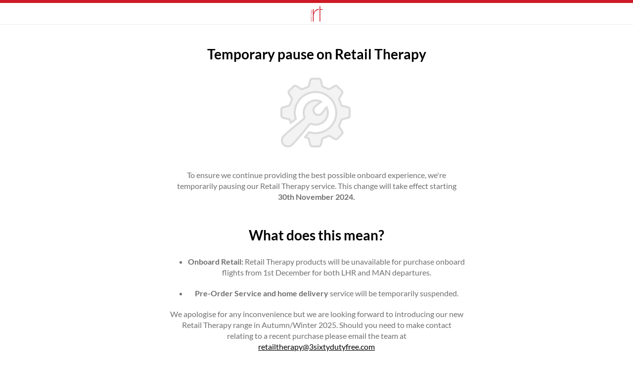

--- FILE ---
content_type: text/html
request_url: https://shop.virginatlantic.com/en-GB/category/vir_travel_essentials/travel-essentials?brandCode=boss&sortBy=createdAtDesc
body_size: 81823
content:
<!DOCTYPE html>
<html lang="en-US">
  <meta charset="utf-8" />
  <meta name="msapplication-config" content="/static/asset/browserconfig.xml" />
  <link rel=icon sizes=32x32 type=image/png
  href=[data-uri]>
  <link rel=manifest href=/static/asset/site.webmanifest>
  <meta name="theme-color" content="#ffffff" />
  <title>Maintenance | Virgin Atlantic Duty Free</title>
  <meta name="title" content="Maintenance | Virgin Atlantic Duty Free" />
  <meta name="viewport" content="width=device-width, initial-scale=1, minimum-scale=1" />
  <meta http-equiv="X-UA-Compatible" content="IE=edge,chrome=1" />
  <meta name="robots" content="noindex" />
  <meta name="title" content="Maintenance | Virgin Atlantic Duty Free" />
  <style>
    @font-face {
      font-family: 'Lato';
      font-style: normal;
      font-weight: 400;
      src: local('Lato Regular'), local('Lato-Regular'),
        url([data-uri])
          format('woff2');
    }

    @font-face {
      font-family: 'Lato';
      font-style: normal;
      font-weight: 700;
      src: local('Lato Bold'), local('Lato-Bold'),
        url([data-uri])
          format('woff2');
    }

    :root {
      font-family: 'Lato', Arial, sans-serif;
      -webkit-font-smoothing: antialiased;
      -moz-osx-font-smoothing: grayscale;
    }

    html {
      -webkit-tap-highlight-color: transparent;
      min-height: 100%;
      height: 100%;
    }

    html * {
      box-sizing: border-box;
    }

    main {
      display: block;
    }

    html,
    body,
    div,
    h1,
    a,
    footer,
    header {
      margin: 0;
      padding: 0;
      border: 0;
      font: inherit;
      font-size: 100%;
      vertical-align: baseline;
    }

    body {
      line-height: 1;
      min-height: 100%;
      height: 100%;
    }

    li {
      margin-top: 20px;
      margin-bottom: 20px;
    }

    #__next {
      min-height: 100%;
      height: 100%;
    }

    .icon___jabe- {
      display: inline-block;
      vertical-align: middle;
    }

    .headline___1MGIe {
      font-variant-ligatures: none;
      display: block;
    }

    .h1___3Q6LS {
      font-size: 1.75rem;
      line-height: 2.45rem;
      font-weight: 600;
    }

    .app___3NlTY {
      min-height: 100%;
      display: -webkit-box;
      display: flex;
      -webkit-box-pack: start;
      justify-content: flex-start;
      -webkit-box-orient: vertical;
      -webkit-box-direction: normal;
      flex-direction: column;
      flex-wrap: nowrap;
    }

    .main___2nMic {
      margin: 0 auto;
      max-width: 78rem;
      position: relative;
      padding-bottom: 3.5rem;
      -webkit-box-flex: 1;
      flex-grow: 1;
      width: 100%;
      align-self: center;
      display: flex;
      align-items: center;
    }

    .contentWrapper___oei5N {
      position: relative;
      padding-left: 1rem;
      padding-right: 1rem;
      max-width: 37.5rem;
      margin: 0 auto;
      padding-top: 2.5rem;
      text-align: center;
    }

    .headline___2jANf {
      padding-bottom: 1.5rem;
    }

    .icon___38WR3 {
      margin-bottom: 2.5rem;
      width: 11.25rem;
      height: 9.375rem;
    }

    .description___1HoYo {
      word-wrap: break-word;
      overflow-wrap: break-word;
      word-break: break-word;
      font-size: 1rem;
      line-height: 1.4rem;
      color: #707070;
      padding-bottom: 1.5rem;
    }

    .email___2X43F {
      color: #000;
    }

    @media (min-width: 62em) {
      .main___2nMic {
        padding-left: 1.5rem;
        padding-right: 1.5rem;
        padding-bottom: 4rem;
      }

      .contentWrapper___oei5N {
        padding-left: 0;
        padding-right: 0;
      }
    }

    .MinimalHeader_minimalHeader__M99IF {
      position: relative;
      border-top: 0.375rem solid #cd1a26;
      border-bottom: 0.0625rem solid #eaeaea;
      padding: 0 0.5rem;
      height: 3.125rem;
      display: -webkit-box;
      display: flex;
      -webkit-box-align: center;
      align-items: center;
      background-color: #fff;
    }

    .MinimalHeader_logo__2VtgX {
      position: absolute;
      left: 50%;
      top: 50%;
      -webkit-transform: translate(-50%, -50%);
      transform: translate(-50%, -50%);
    }

    .minimalFooter___3T9qA {
      height: 6.25rem;
      background-color: #f5f5f5;
      color: #707070;
      display: -webkit-box;
      display: flex;
      -webkit-box-pack: center;
      justify-content: center;
      -webkit-box-align: center;
      align-items: center;
    }

    .logo {
      position: relative;
      width: 40px;
      padding: 0 0 100% 0;
    }

    .logo.isMinimal {
      width: 40px;
    }

    .svg {
      position: absolute;
      left: 0;
      top: 0;
      width: 100%;
      height: 100%;
    }

    hr {
      width: 90%;
      height: 0.0625rem;
      background: #eaeaea;
      border: 0;
      margin-bottom: 1.5rem;
    }
  </style>
  <body>
    <noscript>
      <iframe
        src="https://www.googletagmanager.com/ns.html?id=GTM-NB2NMMV&gtm_auth=&gtm_preview=&gtm_cookies_win=x"
        height="0"
        width="0"
        style="display: none; visibility: hidden"
        id="tag-manager"
      ></iframe>
    </noscript>
    <div style="display: none">
      <svg
        xmlns="http://www.w3.org/2000/svg"
        xmlns:xlink="http://www.w3.org/1999/xlink"
        style="position: absolute; width: 0; height: 0"
        id="__SVG_SPRITE_NODE__"
      >
        <symbol
          viewBox="0 0 180 150"
          xmlns="http://www.w3.org/2000/svg"
          xmlns:xlink="http://www.w3.org/1999/xlink"
          id="construction--sprite"
        >
          <g stroke="none" stroke-width="1" fill="none" fill-rule="evenodd">
            <g>
              <g transform="translate(18.500000, 5.000000)">
                <path
                  d="M91.8346587,58.4216659 C97.9611149,70.4600711 93.1675603,85.1864501 81.1298686,91.3132695 C75.2430901,94.3094187 68.3976007,94.7961401 62.1439685,92.663371 C60.2412208,92.0005494 58.1232523,92.5728751 56.8123618,94.1064143 C42.2604997,112.254518 25.0183772,131.821207 22.4014877,134.413793 C17.6201616,139.195402 9.86732075,139.195402 5.08599461,134.413793 C0.304668464,129.632183 0.304668464,121.878883 5.08599461,117.097273 C7.6784272,114.507133 27.2439562,97.2370845 45.3909843,82.6843598 C46.9268783,81.3758375 47.49917,79.2577435 46.833942,77.3524372 C42.4757205,64.568052 49.3040901,50.6708114 62.0877176,46.3098857 C68.3413498,44.1771166 75.1868392,44.663838 81.0760634,47.6599872 C76.5221866,50.7172823 72.1761934,54.0656319 68.062541,57.6879151 C64.2399258,61.5107569 64.2399258,67.7085055 68.062541,71.5313473 C71.8851562,75.3541891 78.0825375,75.3541891 81.9051527,71.5313473 C85.497873,67.3832093 88.8142301,63.0051628 91.8346587,58.4216659"
                  fill="#F3F3F3"
                ></path>
                <path
                  d="M138.498688,75.4688988 C138.498688,77.7097988 136.965916,79.6644702 134.777652,80.2149096 L124.600248,82.661307 C122.92455,83.1016585 121.593848,84.3688923 121.076353,86.0128713 C120.199076,88.7479435 119.095086,91.4096238 117.774242,93.9636626 C116.892036,95.4779826 116.892036,97.3421374 117.774242,98.8564573 L123.146334,107.785808 C124.304537,109.708676 124.001433,112.167305 122.407055,113.755017 L113.90535,122.195088 C112.306044,123.777907 109.82946,124.078814 107.89255,122.929007 L99.0704912,117.546933 C97.5451128,116.673569 95.6673449,116.673569 94.1419666,117.546933 C91.5914551,118.853309 88.9399089,119.949295 86.2070421,120.825105 C84.5510578,121.336402 83.2770342,122.657457 82.8310027,124.323454 L80.3667405,134.427075 C79.7605319,136.577458 77.7620152,138.047743 75.5121438,137.998815 L63.4865438,137.998815 C61.2292796,137.998815 59.2578698,136.477155 58.705875,134.304755 L55.4776914,121.510097 C53.0183577,120.856909 50.6058449,120.039812 48.257403,119.063699 L56.6112521,109.106862 C78.6195785,116.194075 102.246925,104.223853 109.385893,82.3775249 C116.522397,60.5287503 104.467226,37.0726926 82.4588991,29.987926 C60.4505727,22.9007129 36.823226,34.8684886 29.6867224,56.7172632 C26.9809624,64.9958718 26.9612484,73.9056509 29.6275801,82.1964915 L19.5980327,90.4897784 C18.614792,88.1583618 17.7917284,85.7633388 17.1337704,83.3218342 L4.22103604,80.2149096 C2.03277114,79.6644702 0.5,77.7097988 0.5,75.4688988 L0.5,63.5304798 C0.5,61.2895799 2.03277114,59.332462 4.22103604,58.784469 L14.3984393,56.3380716 C16.0741376,55.8952737 17.4048392,54.6304863 17.9223343,52.9865073 C18.7996117,50.2489887 19.9036012,47.5897548 21.2244458,45.035716 C22.0672235,43.4993784 22.0204025,41.6352237 21.1012327,40.1429213 L15.7291409,31.213571 C14.5684733,29.2907027 14.8740419,26.8320734 16.4684196,25.2443615 L24.9701244,16.8042907 C26.5694306,15.2214717 29.0460142,14.9181184 30.9829244,16.0703715 L39.9281965,21.4524457 C41.4313965,22.3649519 43.3091643,22.4114334 44.856721,21.5747655 C47.4072325,20.265943 50.061243,19.1724034 52.7916456,18.2965931 C54.4476298,17.7828497 55.7216534,16.4617951 56.1676849,14.7982449 L58.6319472,4.69462394 C59.1913347,2.49531274 61.2021727,0.966314403 63.4865438,0.999454276 L75.5121438,0.999454276 C77.769408,0.999454276 79.7383536,2.52222311 80.2928126,4.69462394 L82.7570749,14.7982449 C83.2031063,16.4617951 84.4771299,17.7828497 86.1331142,18.2965931 C88.8881594,19.1675106 91.5692768,20.2634966 94.1419666,21.5747655 C95.6895233,22.4114334 97.5697554,22.3649519 99.0704912,21.4524457 L108.065048,16.1192995 C110.004423,14.9670463 112.478542,15.2703996 114.077848,16.8532187 L122.579553,25.2932895 C124.176395,26.8810014 124.4795,29.3396307 123.318832,31.262499 L117.897455,40.1429213 C117.017713,41.6572413 117.017713,43.521396 117.897455,45.035716 C119.213371,47.5677372 120.317361,50.2025071 121.199566,52.9131154 C121.714597,54.5570944 123.045299,55.8218818 124.723461,56.2646797 L134.900865,58.7110771 C137.066951,59.3128908 138.550437,61.296919 138.498688,63.5304798 L138.498688,75.4688988 Z"
                  fill="#F3F3F3"
                ></path>
                <path
                  d="M91.9373591,58.5232367 C88.8825263,63.0747236 85.531749,67.42077 81.9094852,71.5344728 C78.086664,75.3571348 71.8889488,75.3571348 68.0661276,71.5344728 C64.2433064,67.7118108 64.2433064,61.5143536 68.0661276,57.6916916 C72.1824475,54.0695786 76.5286748,50.7213865 81.0803513,47.6642352 C69.0395651,41.5401496 54.3132654,46.3313172 48.1889249,58.371602 C45.1927918,64.2560069 44.7036272,71.1040259 46.8388306,77.3552889 C47.5016486,79.2605057 46.9293261,81.3785001 45.3933493,82.6869609 C27.2453433,97.3612873 7.67876011,114.481335 5.08618783,117.098256 C0.304604056,121.879641 0.304604056,129.632577 5.08618783,134.413961 C9.86777161,139.195346 17.6210302,139.195346 22.402614,134.413961 C24.9951863,131.823943 42.262696,112.258174 56.8153422,94.1084783 C58.1263033,92.5750112 60.244386,92.0002667 62.1472362,92.6655028 C74.9339983,97.0262235 88.831164,90.1953246 93.1920663,77.4115405 C95.322378,71.1602775 94.8356593,64.3122585 91.8395262,58.4254079 L91.9373591,58.5232367 Z"
                  stroke="#DBDBDB"
                  stroke-width="4"
                  stroke-linecap="round"
                  stroke-linejoin="round"
                ></path>
                <path
                  d="M134.777782,58.784969 L124.600412,56.3385505 C122.922255,55.8957487 121.591558,54.6309503 121.074064,52.9869571 C120.199254,50.2494148 119.095268,47.5901579 117.774428,45.036097 C116.892225,43.5217639 116.892225,41.657593 117.774428,40.14326 L123.144038,31.2138325 C124.304702,29.2909475 124.001598,26.8298505 122.404761,25.2445713 L113.903084,16.8044275 C112.306248,15.2215947 109.829672,14.9182388 107.892768,16.0705019 L99.070738,21.4526226 C97.5675429,22.3651367 95.6897812,22.4116187 94.1422295,21.5749436 C91.5917264,20.2661097 88.9377245,19.1725606 86.2073308,18.2967428 C84.551352,17.7829949 83.2773325,16.4619289 82.8313025,14.7983643 L80.3670483,4.69465591 C79.8051983,2.49532567 77.7968311,0.966314112 75.5124674,1 L63.4869067,1 C61.2296498,0.998117552 59.2582464,2.51978986 58.7062534,4.69465591 L56.2419992,14.7983643 C55.7959692,16.4619289 54.5219497,17.7829949 52.8659709,18.2967428 C50.1084704,19.1676678 47.429826,20.2636632 44.8571446,21.5749436 C43.3095929,22.4116187 41.4318311,22.3651367 39.9286361,21.4526226 L30.934108,16.1194303 C28.9972042,14.9671672 26.5181644,15.2705231 24.9213277,16.8533559 L16.4196505,25.2934997 C14.825278,26.8787789 14.5197105,29.3398759 15.6803743,31.2627608 L21.1017336,40.14326 C22.0209004,41.6355753 22.0677213,43.4997462 21.2249463,45.036097 C19.9065703,47.5681401 18.8025844,50.2029329 17.9228456,52.9135646 C17.4053522,54.5575578 16.0746549,55.8223561 14.398962,56.2651579 L4.221592,58.7115764 C2.00622743,59.2669134 0.466068523,61.2631909 0.5,63.5310208 L0.5,75.4695431 C0.498103828,77.7104625 2.03086997,79.6651509 4.221592,80.215595 L17.1096417,83.4204033 C17.7675976,85.8619289 18.5906585,88.2569726 19.573896,90.5884095 L29.6034108,82.2950507 C22.5408581,60.4216229 34.6773103,37.0069515 56.7102075,29.995516 C78.7431047,22.986527 102.328482,35.0351381 109.388571,56.9061195 C116.451123,78.7795474 104.314671,102.194219 82.2817738,109.205654 C73.9649157,111.850233 65.0246013,111.850233 56.7102075,109.205654 L48.3563856,119.162578 C50.7048199,120.138699 53.1173248,120.955802 55.5766505,121.608996 L58.8048236,134.403765 C59.3839233,136.502792 61.2937204,137.968197 63.4869067,138 L75.5124674,138 C77.7697243,138 79.7386634,136.478328 80.2931206,134.305908 L82.7573749,124.2022 C83.2009407,122.538635 84.4774244,121.217569 86.1334032,120.703821 C88.8884395,119.832896 91.5695481,118.736901 94.1422295,117.42562 C95.6676029,116.549803 97.5453646,116.549803 99.070738,117.42562 L108.065266,122.756366 C110.00217,123.908629 112.478745,123.60772 114.078046,122.024887 L122.579724,113.582297 C124.174096,111.997018 124.477199,109.538367 123.319,107.615482 L117.895176,98.857304 C117.017902,97.3429709 117.017902,95.4788 117.895176,93.964467 C119.213552,91.4324238 120.317538,88.8000775 121.199741,86.0869994 C121.71477,84.4430062 123.045468,83.1782078 124.723625,82.7354061 L134.900995,80.2889876 C137.067074,79.6871686 138.548091,77.7006768 138.5,75.4695431 L138.5,63.5310208 C138.5,61.2901015 136.96604,59.3329667 134.777782,58.784969 Z"
                  stroke="#DBDBDB"
                  stroke-width="4"
                  stroke-linecap="round"
                  stroke-linejoin="round"
                ></path>
              </g>
            </g>
          </g>
        </symbol>
      </svg>
    </div>
    <div id="__next">
      <div class="app___3NlTY">
        <div tabindex="-1"></div>
        <header class="MinimalHeader_minimalHeader__M99IF" data-testid="header">
          <div class="MinimalHeader_logo__2VtgX">
            <div class="logo isMinimal">
              <svg class="svg" viewBox="0 0 88 68.7" xmlns="http://www.w3.org/2000/svg" width="88" height="68.7">
                <path
                  fill="#CD1A26"
                  d="M19.7 66h-.5c0 1 .6 1.9 1.5 2.3h-1.5v.5h5.1v-.5h-2.1c-1.6-.1-2.5-1.2-2.5-2.3zm3.5-4.3c.5.4.8 1 .8 1.8 0 1-.7 1.9-2 2v-4.2h-.2c-1.5 0-2.7.9-2.7 2.3s1.2 2.4 2.7 2.4c1.6 0 2.7-1.2 2.7-2.5 0-1-.4-1.6-1-2.1l-.3.3zm-1.7 3.7c-1.1-.1-2-.9-2-1.9 0-1.2 1-1.8 2-1.8v3.7zm-2.3-4.5h.5v-.7H23c1 0 1.4-.6 1.4-1.4 0-.3-.1-.6-.2-.8h-.5c.1.3.2.5.2.8 0 .6-.3 1-1 1h-3.3V58h-.5v1.8h-1.6v.5h1.6v.6zm3.6-3.3c1.1 0 1.6-1 1.6-2s-.5-1.6-1-2h.9v-.5h-3.2c-.6 0-1.1.2-1.4.5-.4.4-.6.9-.6 1.6 0 .7.2 1.3.4 1.8l.4-.2c-.2-.5-.4-1-.4-1.6 0-1.1.5-1.7 1.6-1.7h.2c-.1.5-.2 1-.2 1.7 0 1.4.6 2.4 1.7 2.4zm-1-4h.6c.9 0 1.6.9 1.6 1.9 0 .8-.4 1.5-1.2 1.5-.7 0-1.2-.6-1.2-1.7 0-.7.1-1.3.2-1.7zm-3.9-2.1h-.7v.6h.7v-.6zm6.4 0h-5.1v.5h5.1v-.5zm0-1.8H17v.5h7.3v-.5zm-.5-6.1c.1.3.2.5.2.8 0 .6-.3 1-1 1h-3.3v-1.8h-.5v1.8h-1.6v.5h1.6v.7h.5v-.7H23c1 0 1.4-.6 1.4-1.4 0-.3-.1-.6-.2-.8h-.4zm.5-1.2h-3c-1.1 0-1.8-.8-1.8-1.8s.7-1.6 1.7-1.6h3v-.5h-3.1c-1.2 0-2.1.8-2.1 2 0 .9.5 1.5 1.1 1.8H17v.5h7.3v-.4zm-1.1-8.9c.5.4.8 1 .8 1.8 0 1-.7 1.9-2 2V33h-.2c-1.5 0-2.7.9-2.7 2.3s1.2 2.4 2.7 2.4c1.6 0 2.7-1.2 2.7-2.5 0-1-.4-1.6-1-2.1l-.3.4zm-1.7 3.8c-1.1-.1-2-.9-2-1.9 0-1.2 1-1.8 2-1.8v3.7zm-.8-5.5h-1.5v.5h5.1v-.5h-2.1c-1.7 0-2.6-1-2.6-2.2v-.1h-.5c0 1 .6 1.9 1.6 2.3zm3.6-6.6h-3.2c-.6 0-1.1.2-1.4.5-.4.4-.6.9-.6 1.6 0 .7.2 1.3.4 1.8l.5-.1c-.2-.5-.4-1-.4-1.6 0-1.1.5-1.7 1.6-1.7h.2c-.1.5-.2 1-.2 1.7 0 1.3.6 2.2 1.7 2.2s1.6-1 1.6-2-.5-1.6-1-2h.9v-.4zm-.3 2.4c0 .8-.4 1.5-1.2 1.5-.7 0-1.2-.6-1.2-1.7 0-.7.1-1.3.2-1.7h.6c.9 0 1.6.9 1.6 1.9zm.4-6c0-1.2-1-2.5-2.7-2.5-1.7 0-2.7 1.3-2.7 2.5 0 1 .6 1.7 1.3 2.1h-1.1v.5h6.7v-.5h-2.7c.7-.5 1.2-1.1 1.2-2.1zm-2.7 2.1c-1.3 0-2.2-1-2.2-2.1s.9-2 2.2-2c1.4 0 2.2.9 2.2 2 .1 1.1-.8 2.1-2.2 2.1zm2.8-7.5L19.2 14v.5l4.6 1.8-4.6 2.1v.6l5.1-2.5c.9.4 1.2.7 1.2 1.3 0 .4-.1.6-.2.9l.4.2c.2-.3.2-.6.2-1 0-.8-.3-1.3-1.4-1.7zm7 14.4V13.8H28v54.9h3.5v-26c0-13.5 9.5-26.3 22.7-26.3h.5v-3.6c-11.6-.4-20 8.4-23.2 17.8zM61 13.9V0h-3.3v68.7H61v-52h11.2v-2.9H61z"
                />
              </svg>
            </div>
          </div>
        </header>
        <main class="main___2nMic">
          <div class="contentWrapper___oei5N">
            <h1 class="headline___1MGIe h1___3Q6LS headline___2jANf">
              Temporary pause on Retail Therapy
            </h1>
            <svg class="icon___jabe- icon___38WR3" aria-hidden="true">
              <use xlink:href="#construction--sprite"></use>
            </svg>
            <div class="description___1HoYo">
              To ensure we continue providing the best possible onboard experience, we're temporarily pausing our Retail Therapy service.  This change will take effect starting <b>30th November 2024.</b>
              </div>
              <h2 class="headline___1MGIe h1___3Q6LS">
                What does this mean?
              </h2>
            <div class="description___1HoYo">
            <ul>
                <li><b>Onboard Retail: </b>Retail Therapy products will be unavailable for purchase onboard flights from 1st December for both LHR and MAN departures.</li>
                <li><b>Pre-Order Service and home delivery</b> service will be temporarily suspended.</li>
              </ul>
              We apologise for any inconvenience but we are looking forward to introducing our new Retail Therapy range in Autumn/Winter 2025.
              Should you need to make contact relating to a recent purchase please email the team at <a href="mailto:retailtherapy@3sixtydutyfree.com" class="email___2X43F" >retailtherapy@3sixtydutyfree.com</a>
            </div>
          </div>
        </main>
        <footer class="minimalFooter___3T9qA">© <script>document.write(new Date().getFullYear())</script> Copyright by Retail Therapy</footer>
      </div>
    </div>
  </body>
</html>
